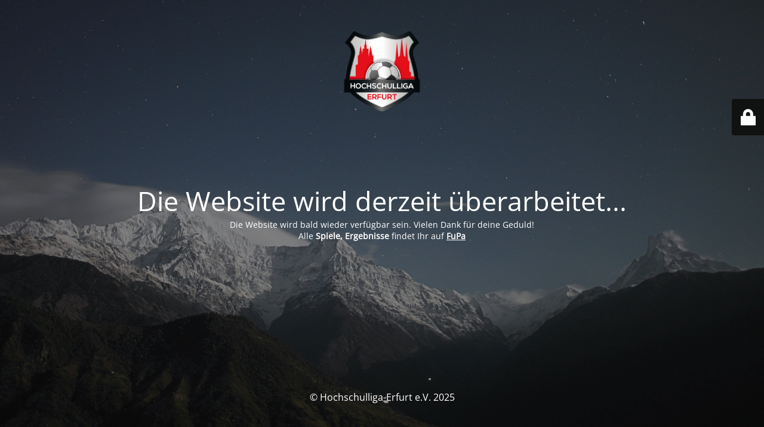

--- FILE ---
content_type: text/html; charset=UTF-8
request_url: https://new.erfurt.hochschulliga.de/event/13818/
body_size: 2091
content:
<!DOCTYPE html>
<html lang="de">
<head>
	<meta charset="UTF-8" />
	<title>Hochschulliga Erfurt - Wartungsmodus</title>	<link rel="icon" href="https://new.erfurt.hochschulliga.de/wp-content/uploads/2018/03/cropped-Logo-Hochschulliga-32x32.png" sizes="32x32" />
<link rel="icon" href="https://new.erfurt.hochschulliga.de/wp-content/uploads/2018/03/cropped-Logo-Hochschulliga-192x192.png" sizes="192x192" />
<link rel="apple-touch-icon" href="https://new.erfurt.hochschulliga.de/wp-content/uploads/2018/03/cropped-Logo-Hochschulliga-180x180.png" />
<meta name="msapplication-TileImage" content="https://new.erfurt.hochschulliga.de/wp-content/uploads/2018/03/cropped-Logo-Hochschulliga-270x270.png" />
	<meta name="viewport" content="width=device-width, maximum-scale=1, initial-scale=1, minimum-scale=1">
	<meta name="description" content="Werde jetzt Mitglied und melde dich an!"/>
	<meta http-equiv="X-UA-Compatible" content="" />
	<meta property="og:site_name" content="Die Hochschulliga Erfurt - Werde jetzt Mitglied und melde dich an!"/>
	<meta property="og:title" content="Hochschulliga Erfurt - Wartungsmodus"/>
	<meta property="og:type" content="Maintenance"/>
	<meta property="og:url" content="https://new.erfurt.hochschulliga.de"/>
	<meta property="og:description" content="Die Website wird bald wieder verfügbar sein. Vielen Dank für deine Geduld!
Alle Spiele, Ergebnisse findet Ihr auf FuPa"/>
				<meta property="og:image" content="https://new.erfurt.hochschulliga.de/wp-content/uploads/2025/11/Logo-Hochschulliga.png" />
			<meta property="og:image:url" content="https://new.erfurt.hochschulliga.de/wp-content/uploads/2025/11/Logo-Hochschulliga.png"/>
			<meta property="og:image:secure_url" content="https://new.erfurt.hochschulliga.de/wp-content/uploads/2025/11/Logo-Hochschulliga.png"/>
			<meta property="og:image:type" content="png"/>
			<link rel="profile" href="http://gmpg.org/xfn/11" />
	<link rel="pingback" href="https://new.erfurt.hochschulliga.de/xmlrpc.php" />
	<link rel='stylesheet' id='mtnc-style-css'  href='https://new.erfurt.hochschulliga.de/wp-content/plugins/maintenance/load/css/style.css?ver=1763094668' type='text/css' media='all' />
<link rel='stylesheet' id='mtnc-fonts-css'  href='https://new.erfurt.hochschulliga.de/wp-content/plugins/maintenance/load/css/fonts.css?ver=1763094668' type='text/css' media='all' />
<style type="text/css">body {background-color: #111111}.preloader {background-color: #111111}body {font-family: Open Sans; }.site-title, .preloader i, .login-form, .login-form a.lost-pass, .btn-open-login-form, .site-content, .user-content-wrapper, .user-content, footer, .maintenance a{color: #ffffff;} a.close-user-content, #mailchimp-box form input[type="submit"], .login-form input#submit.button  {border-color:#ffffff} input[type="submit"]:hover{background-color:#ffffff} input:-webkit-autofill, input:-webkit-autofill:focus{-webkit-text-fill-color:#ffffff} body &gt; .login-form-container{background-color:#111111}.btn-open-login-form{background-color:#111111}input:-webkit-autofill, input:-webkit-autofill:focus{-webkit-box-shadow:0 0 0 50px #111111 inset}input[type='submit']:hover{color:#111111} #custom-subscribe #submit-subscribe:before{background-color:#111111} </style>    
    <!--[if IE]><script type="text/javascript" src="https://new.erfurt.hochschulliga.de/wp-content/plugins/maintenance/load/js/jquery.backstretch.min.js"></script><![endif]--><link rel="stylesheet" href="https://fonts.bunny.net/css?family=Open%20Sans:300,300italic,regular,italic,600,600italic,700,700italic,800,800italic:300"></head>

<body class="maintenance ">

<div class="main-container">
	<div class="preloader"><i class="fi-widget" aria-hidden="true"></i></div>	<div id="wrapper">
		<div class="center logotype">
			<header>
				        <div class="logo-box" rel="home">
            <img src="https://new.erfurt.hochschulliga.de/wp-content/uploads/2025/11/Logo-Hochschulliga.png" srcset="https://new.erfurt.hochschulliga.de/wp-content/uploads/2025/11/Logo-Hochschulliga.png 2x" width="220"  alt="logo">
        </div>
    			</header>
		</div>
		<div id="content" class="site-content">
			<div class="center">
                <h2 class="heading font-center" style="font-weight:300;font-style:normal">Die Website wird derzeit überarbeitet...</h2><div class="description" style="font-weight:300;font-style:normal"><p>Die Website wird bald wieder verfügbar sein. Vielen Dank für deine Geduld!<br />
Alle <strong>Spiele, Ergebnisse</strong> findet Ihr auf <a href="https://www.fupa.net/league/hochschulliga-erfurt" target="_blank"><strong>FuPa</strong></a></p>
</div>			</div>
		</div>
	</div> <!-- end wrapper -->
	<footer>
		<div class="center">
			<div style="font-weight:300;font-style:normal">© Hochschulliga-Erfurt e.V. 2025</div>		</div>
	</footer>
					<picture class="bg-img">
						<img class="skip-lazy" src="https://new.erfurt.hochschulliga.de/wp-content/uploads/2025/11/mt-sample-background.jpg">
		</picture>
	</div>

	<div class="login-form-container">
		<input type="hidden" id="mtnc_login_check" name="mtnc_login_check" value="34bd02872e" /><input type="hidden" name="_wp_http_referer" value="/event/13818/" /><form id="login-form" class="login-form" method="post"><label>Benutzeranmeldung</label><span class="login-error"></span><span class="licon user-icon"><input type="text" name="log" id="log" value="" size="20" class="input username" placeholder="Benutzername" /></span><span class="picon pass-icon"><input type="password" name="pwd" id="login_password" value="" size="20" class="input password" placeholder="Passwort" /></span><a class="lost-pass" href="https://new.erfurt.hochschulliga.de/wp-login.php?action=lostpassword">Passwort zurücksetzen</a><input type="submit" class="button" name="submit" id="submit" value="Anmelden" /><input type="hidden" name="is_custom_login" value="1" /><input type="hidden" id="mtnc_login_check" name="mtnc_login_check" value="34bd02872e" /><input type="hidden" name="_wp_http_referer" value="/event/13818/" /></form>		    <div id="btn-open-login-form" class="btn-open-login-form">
        <i class="fi-lock"></i>

    </div>
    <div id="btn-sound" class="btn-open-login-form sound">
        <i id="value_botton" class="fa fa-volume-off" aria-hidden="true"></i>
    </div>
    	</div>
<!--[if lte IE 10]>
<script type='text/javascript' src='https://new.erfurt.hochschulliga.de/wp-includes/js/jquery/jquery.min.js?ver=1' id='jquery_ie-js'></script>
<![endif]-->
<!--[if !IE]><!--><script type='text/javascript' src='https://new.erfurt.hochschulliga.de/wp-includes/js/jquery/jquery.min.js?ver=3.6.0' id='jquery-core-js'></script>
<script type='text/javascript' src='https://new.erfurt.hochschulliga.de/wp-includes/js/jquery/jquery-migrate.min.js?ver=3.3.2' id='jquery-migrate-js'></script>
<!--<![endif]--><script type='text/javascript' id='_frontend-js-extra'>
/* <![CDATA[ */
var mtnc_front_options = {"body_bg":"https:\/\/new.erfurt.hochschulliga.de\/wp-content\/uploads\/2025\/11\/mt-sample-background.jpg","gallery_array":[],"blur_intensity":"5","font_link":["Open Sans:300,300italic,regular,italic,600,600italic,700,700italic,800,800italic:300"]};
/* ]]> */
</script>
<script type='text/javascript' src='https://new.erfurt.hochschulliga.de/wp-content/plugins/maintenance/load/js/jquery.frontend.js?ver=1763094668' id='_frontend-js'></script>

</body>
</html>
